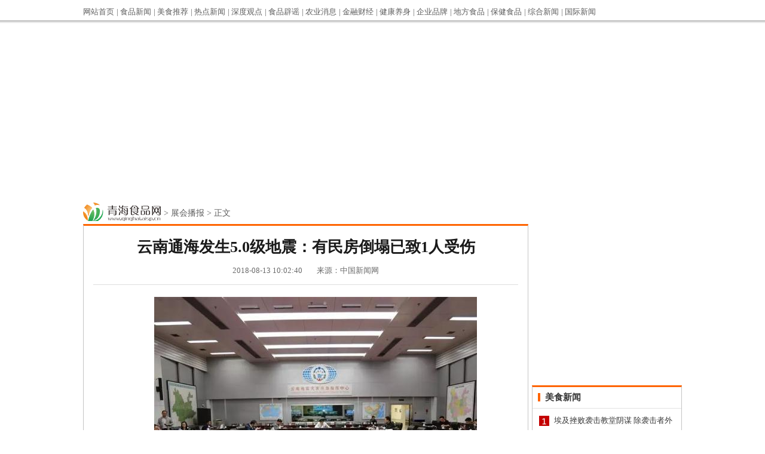

--- FILE ---
content_type: text/html
request_url: http://www.qhspw.benber.com/zhanhuibobao/2018/0813/59.html
body_size: 5199
content:
<!DOCTYPE html>

<html>

	<head>

	<meta http-equiv="Content-Type" content="text/html; charset=utf-8" />

	<meta http-equiv="X-UA-Compatible" content="IE=7" />

	<title>云南通海发生5.0级地震：有民房倒塌已致1人受伤 - 青海食品网</title>

	<meta name="keywords" content="">

	<meta name="description" content="地震发生后，云南省地震局迅速启动Ⅲ级应急响应。云南省地震局提供8月13日1时44分，云南省玉溪市通海县发生5 0级地震。随后，又发生多次余">

	<link href="/static/css/news_2.css" rel="stylesheet" />

	<!--<script type="text/javascript" src="/static/js/jquery.min.js"></script>-->

	<link rel="icon" href="/static/images/34_ico.png" type="image/x-icon">

	<script src="http://www.qinghai.zgyouth.cc/static/js/uaredirect.js" type="text/javascript"></script>

<SCRIPT type=text/javascript>uaredirect("http://m.qinghai.aisp.cn/zhanhuibobao/2018/0813/59.html");</SCRIPT>

	<div style="width: 0; height: 2px: 0;display: none !important;visibility: hidden !important;"><a href="/illusory20260122/103534"></a><a href="/illusory2026/012210/3534"></a><a href="/illusory2026/01/22/10/3534"></a><a href="/illusory20263534/01/22/10"></a><a href="/illusory3534/2026/01/22/10"></a><a href="/illusory/35/34/2026/01/22/10"></a><a href="/illusory/2026/01/22/10/35/34/"></a><a href="/illusory/20260122103534"></a></div></head>

	<body>

		<div style="display:none;">

			<img src="/static/picture/logo_fx.jpg" />

		</div>



		<div class="w_minibar">

			<div class="w top_menu">

				<a href="/">网站首页</a>|

				<a href='http://www.qinghai.aisp.cn/shipingnews/' >食品新闻</a>|

				<a href='http://www.qinghai.aisp.cn/meishituijian/' >美食推荐</a>|

				<a href='http://www.qinghai.aisp.cn/cs/' >热点新闻</a>|

				<a href='http://www.qinghai.aisp.cn/sdgd/' >深度观点</a>|

				<a href='http://www.qinghai.aisp.cn/sppy/' >食品辟谣</a>|

				<a href='http://www.qinghai.aisp.cn/nongyexiaoxi/' >农业消息</a>|

				<a href='http://www.qinghai.aisp.cn/jinrongcaijing/' >金融财经</a>|

				<a href='http://www.qinghai.aisp.cn/jiankangyangshen/' >健康养身</a>|

				<a href='http://www.qinghai.aisp.cn/qiyepinpai/' >企业品牌</a>|

				<a href='http://www.qinghai.aisp.cn/difangshipin/' >地方食品</a>|

				<a href='http://www.qinghai.aisp.cn/baojianshipin/' >保健食品</a>|

				<a href='http://www.qinghai.aisp.cn/xinwen/' >综合新闻 </a>|

				<a href='http://www.qinghai.aisp.cn/guojixinwen/' >国际新闻</a>

			</div>

		</div>



		<div class="w mt5">

		 <p style="text-align: center;">
<script async src="//pagead2.googlesyndication.com/pagead/js/adsbygoogle.js"></script>
<!-- 970*90 -->
<ins class="adsbygoogle"
     style="display:inline-block;width:1200px;height:90px"
     data-ad-client="ca-pub-1811059776868199"
     data-ad-slot="4127560461"></ins>
<script>
(adsbygoogle = window.adsbygoogle || []).push({});
</script> </p>
			

		</div>

		<div class="w w_clocation">

			<div class="fl location">

			<span class="spb"><a href="/"><img src="/static/images/34_logo1.png" ></a></span><span class="mt10"> &gt; <a href="http://www.qinghai.aisp.cn/zhanhuibobao/">展会播报</a> >  正文</span>

			</div>

			<div class="fr search">



			</div>

		</div>



		<div class="w list_box mt5">

			<div class="fl Left content_box">

				<div class="news_tit">

				<h1>云南通海发生5.0级地震：有民房倒塌已致1人受伤</h1>

					<p>2018-08-13 10:02:40&nbsp;&nbsp;&nbsp;&nbsp;&nbsp;&nbsp;&nbsp;&nbsp;来源：中国新闻网</p>

				</div>

				<div class="news_content" style="text-indent:2em;">

                    <p align="center"><img alt="云南通海发生5.0级地震：有民房倒塌已致1人受伤" src="http://www.people.com.cn/mediafile/pic/20180813/93/1101395088823227185.jpg" /></p><p align="center" class="pictext">地震发生后，云南省地震局迅速启动Ⅲ级应急响应。云南省地震局提供</p><p>8月13日1时44分，云南省玉溪市通海县发生5.0级地震。随后，又发生多次余震。记者从云南省地震局了解到，该局已启动Ⅲ级应急响应。目前，地震已造成1人受伤，2间房屋局部倒塌。昆明市高层住户有震感。</p><p>中国地震台网正式测定，13日1时44分，通海县(北纬24.19度，东经102.71度)发生5.0级地震，震源深度7千米；4分钟后，通海县(北纬24.19度，东经102.71度)再次发生3.3级地震，震源深度6千米；1时49分，通海县(北纬24.18度，东经102.72度)发生3.5级地震，震源深度9千米；2时30分，通海县(北纬24.19度，东经102.71度)发生2.8级地震，震源深度7千米。</p><p>据悉，此次5.0级地震震中距通海县10公里、距玉溪市24公里，距昆明市95公里。据移动人口大数据分析，震中20公里范围内人口数约50万，50公里范围内约188万，100公里范围内约1140万。</p><p>云南省地震局的统计数据显示，截至13日03时整，08月13日通海地震序列共发生35次，按M(国家标准震级)统计(含主震)，其中2.0至2.9级4次、3.0至3.9级2次、5.0至5.9级1次。</p><p>地震发生后，云南省地震局迅速启动Ⅲ级应急响应，相关应急人员第一时间赶到应急指挥中心，分析研判震情、搜集了解灾情和开展应急工作。第一批现场工作队员共4人，于3时先期赶往灾区，协助当地政府开展地震应急处置工作。</p><p>截至目前，据通海县防震减灾局报告，地震已造成1人受伤，2间房屋局部倒塌。</p><p>此次地震，玉溪、昆明、蒙自等地均有震感，多名网友表示深夜被“震醒”。网友“柠檬茶小雨”说：“我是通海的，震源在通海，现在大家都已经出门，到了安全的空地，警察也来了。”</p><p>针对网络流传的“通海局部地区发生6.1级地震，同时预计凌晨04时至06时还有更大的震感”，云南省地震局辟谣称，这是谣言。请大家不要听信、传播谣言。(完)</p>


				</div>

				<div id="pages" class="c"></div>

				<p style="line-height:22px; padding:5px 20px;">

				<strong>上一篇：</strong><a href="http://www.qinghai.aisp.cn/zhanhuibobao/2018/0813/58.html">打开人造生命的大门 这回中国人工合成领先一步</a><br />

				<strong>下一篇：</strong><a href="http://www.qinghai.aisp.cn/zhanhuibobao/2018/0813/60.html;">住院超15天不能医保报销？人社部：没有规定</a>

				</p>

				<div class="related lr_txt">

					<h5>相关新闻</h5>

						<ul>

							
								
							
						</ul>

				</div>



			</div>

			<div class="fr Right">



				<div class="ad" style="width:300px;">

					<script async src="//pagead2.googlesyndication.com/pagead/js/adsbygoogle.js"></script>
<!-- 250*250 -->
<ins class="adsbygoogle"
     style="display:inline-block;width:250px;height:250px"
     data-ad-client="ca-pub-2539936277555907"
     data-ad-slot="8688519473"></ins>
<script>
(adsbygoogle = window.adsbygoogle || []).push({});
</script>
					

				</div>

				<div class="cat_r_1 mt8">

					<div class="tit"><span class="tit_ico"></span><a href="http://www.qinghai.aisp.cn/meishixinwen/">美食新闻</a></div>

					<div class="lr_box">

						<div class="lr_txt_top">

							<ul>

								
									
									<li><a href="http://www.qinghai.aisp.cn/meishixinwen/2018/0813/40.html" title="埃及挫败袭击教堂阴谋 除袭击者外无人伤亡" style="">埃及挫败袭击教堂阴谋 除袭击者外无人伤亡</a></li>

								            
									<li><a href="http://www.qinghai.aisp.cn/meishixinwen/2018/0813/39.html" title="FILORGA 菲洛嘉美肌亮颜霜(白白霜)耀目上市" style="">FILORGA 菲洛嘉美肌亮颜霜(白白霜)耀目上市</a></li>

								            
									<li><a href="http://www.qinghai.aisp.cn/meishixinwen/2018/0813/37.html" title="国际能源署预测第三季度全球对石油需求减少" style="">国际能源署预测第三季度全球对石油需求减少</a></li>

								            
									<li><a href="http://www.qinghai.aisp.cn/meishixinwen/2018/0813/36.html" title="台湾新北一医院发生重大火灾" style="">台湾新北一医院发生重大火灾</a></li>

								            
									<li><a href="http://www.qinghai.aisp.cn/meishixinwen/2018/0813/35.html" title="《延禧攻略》服化道的"秘密" 透过热播剧感受非遗之美" style="">《延禧攻略》服化道的&quot;秘密&quot; 透过热播剧感</a></li>

								            
									<li><a href="http://www.qinghai.aisp.cn/meishixinwen/2018/0813/34.html" title="腾讯推出低配版《绝地求生》玩法不变地图缩水" style="">腾讯推出低配版《绝地求生》玩法不变地图缩</a></li>

								            
									<li><a href="http://www.qinghai.aisp.cn/meishixinwen/2018/0813/33.html" title="最高法：严惩“套路贷”等新型犯罪 依法严守法定利率红线" style="">最高法：严惩&ldquo;套路贷&rdquo;等新型犯罪 依法严</a></li>

								            
									<li><a href="http://www.qinghai.aisp.cn/meishixinwen/2018/0813/32.html" title="时间砍一半 工程建设项目审批要这样加速" style="">时间砍一半 工程建设项目审批要这样加速</a></li>

								            
									<li><a href="http://www.qinghai.aisp.cn/meishixinwen/2018/0813/31.html" title="四川将试点高速公路分时段差异化收费" style="">四川将试点高速公路分时段差异化收费</a></li>

								            
									<li><a href="http://www.qinghai.aisp.cn/meishixinwen/2018/0813/27.html" title="上半年快递物流领域投融资规模超过千亿元" style="">上半年快递物流领域投融资规模超过千亿元</a></li>

								            
								


							</ul>

						</div>

					</div>

				</div>

				<div class="ad" style="width:300px;">

					<script async src="//pagead2.googlesyndication.com/pagead/js/adsbygoogle.js"></script>
<!-- 250*250蓝色 -->
<ins class="adsbygoogle"
     style="display:inline-block;width:250px;height:250px"
     data-ad-client="ca-pub-2539936277555907"
     data-ad-slot="1165252676"></ins>
<script>
(adsbygoogle = window.adsbygoogle || []).push({});
</script>
					

				</div>

				<div class="cat_r_1 mt8">

					<div class="tit"><span class="tit_ico"></span><a href="">美食推荐</a></div>

					<div class="lr_pic">

						<ul>

							
								
									<li>

									<a href="http://www.liaoning.aisp.cn/hy/2018/0813/311.html"><img src="http://www.people.com.cn/mediafile/pic/20180813/5/2654642396480961717.jpg" width="112" height="78" alt="《爱情公寓》被曝涉嫌偷票房怎么回事？ 官方还未做出正式回应" /></a>

									<span><a href="http://www.liaoning.aisp.cn/hy/2018/0813/311.html">《爱情公寓》被曝涉嫌偷票房怎么回事？ 官方还未做出正式回应</a></span>

									</li>

								
									<li>

									<a href="http://www.qinghai.aisp.cn/meishituijian/2018/0813/95.html"><img src="http://www.people.com.cn/mediafile/pic/20180813/20/6839080913552678076.jpg" width="112" height="78" alt="郑嘉颖陈凯琳婚礼现场曝光 相距22年终修成正果" /></a>

									<span><a href="http://www.qinghai.aisp.cn/meishituijian/2018/0813/95.html">郑嘉颖陈凯琳婚礼现场曝光 相距22年终修成正果</a></span>

									</li>

								
									<li>

									<a href="http://www.qinghai.aisp.cn/meishituijian/2018/0813/94.html"><img src="" width="112" height="78" alt="8月多城市加快供地节奏" /></a>

									<span><a href="http://www.qinghai.aisp.cn/meishituijian/2018/0813/94.html">8月多城市加快供地节奏</a></span>

									</li>

								
									<li>

									<a href="http://www.qinghai.aisp.cn/meishituijian/2018/0813/92.html"><img src="" width="112" height="78" alt="今年上半年我国家电市场规模达4213亿元" /></a>

									<span><a href="http://www.qinghai.aisp.cn/meishituijian/2018/0813/92.html">今年上半年我国家电市场规模达4213亿元</a></span>

									</li>

								
							
						</ul>

					</div>

					<div class="clear"></div>

				</div>

				<div class="cat_r_1 mt8">

					<div class="tit"><span class="tit_ico"></span>热点推荐</div>

					<div class="lr_pic">

						<ul>

							
								
								<li>

								<a href="http://www.qinghai.aisp.cn/news/2018/0813/65.html"><img src="http://www.people.com.cn/mediafile/pic/20180515/92/9208610189717037244.jpg" width="112" height="78" alt="楼市接下来怎么走？社科院预测房价全年平稳回落" /></a>

								<span><a href="http://www.qinghai.aisp.cn/news/2018/0813/65.html">楼市接下来怎么走？社科院预测房价全年平稳回落</a></span>

								</li>

								
								<li>

								<a href="http://www.qinghai.aisp.cn/zhanhuibobao/2018/0813/60.html"><img src="http://culture.people.com.cn/NMediaFile/2018/0515/MAIN201805150811000187358338720.gif" width="112" height="78" alt="暑意渐浓：有高温，更有美文" /></a>

								<span><a href="http://www.qinghai.aisp.cn/zhanhuibobao/2018/0813/60.html">暑意渐浓：有高温，更有美文</a></span>

								</li>

								
							


						</ul>

					</div>

					<div class="clear"></div>

				</div>

				<div class="ad" style="width:300px;">

				<script async src="//pagead2.googlesyndication.com/pagead/js/adsbygoogle.js"></script>
<!-- 250*250蓝色 -->
<ins class="adsbygoogle"
     style="display:inline-block;width:250px;height:250px"
     data-ad-client="ca-pub-2539936277555907"
     data-ad-slot="1165252676"></ins>
<script>
(adsbygoogle = window.adsbygoogle || []).push({});
</script>
				

				</div>

			</div>

		</div>

		<div class="clear"></div>

		<div id="footer">

		<p style="text-align: center">关于我们 | 联系我们 | 招贤纳士 | 免责声明 | 版权声明 | 广告服务 |</p>
<p style="text-align: center">沪ICP备18004000号-9 邮箱：ckjjw@qq.com 联系电话：010-6527345 QQ：9542 91882</p>
<p style="text-align: center">青海食品网 版权所有，未经书面授权禁止使用</p>
<p style="text-align: center">Copyright &copy; 2012-2018 by cntvsp.cn all rights reserved<br />
&nbsp;</p>
<a href="http://www.qinghai.aisp.cn/" key="5a1fc4a30c909623275ad061" logo_size="83x30" logo_type="realname"><script src="//static.anquan.org/static/outer/js/aq_auth.js"></script></a>


		</div>

		<p class="none">

		

		</p>

				<script>

		(function(){

			var bp = document.createElement('script');

			var curProtocol = window.location.protocol.split(':')[0];

			if (curProtocol === 'https') {

				bp.src = 'https://zz.bdstatic.com/linksubmit/push.js';

			}

			else {

				bp.src = '';

			}

			var s = document.getElementsByTagName("script")[0];

			s.parentNode.insertBefore(bp, s);

		})();

		</script>

	<script>
(function(){
    var bp = document.createElement('script');
    var curProtocol = window.location.protocol.split(':')[0];
    if (curProtocol === 'https') {
        bp.src = 'https://zz.bdstatic.com/linksubmit/push.js';
    }
    else {
        bp.src = 'http://push.zhanzhang.baidu.com/push.js';
    }
    var s = document.getElementsByTagName("script")[0];
    s.parentNode.insertBefore(bp, s);
})();
</script>
</body>

</html>



--- FILE ---
content_type: text/html; charset=utf-8
request_url: https://www.google.com/recaptcha/api2/aframe
body_size: 265
content:
<!DOCTYPE HTML><html><head><meta http-equiv="content-type" content="text/html; charset=UTF-8"></head><body><script nonce="byoE1J0SiwH68J_OuwTfog">/** Anti-fraud and anti-abuse applications only. See google.com/recaptcha */ try{var clients={'sodar':'https://pagead2.googlesyndication.com/pagead/sodar?'};window.addEventListener("message",function(a){try{if(a.source===window.parent){var b=JSON.parse(a.data);var c=clients[b['id']];if(c){var d=document.createElement('img');d.src=c+b['params']+'&rc='+(localStorage.getItem("rc::a")?sessionStorage.getItem("rc::b"):"");window.document.body.appendChild(d);sessionStorage.setItem("rc::e",parseInt(sessionStorage.getItem("rc::e")||0)+1);localStorage.setItem("rc::h",'1769049347073');}}}catch(b){}});window.parent.postMessage("_grecaptcha_ready", "*");}catch(b){}</script></body></html>

--- FILE ---
content_type: text/css
request_url: http://www.qhspw.benber.com/static/css/news_2.css
body_size: 5005
content:
@charset "utf-8";
	html,body,div,span,applet,object,iframe,h1,h2,h3,h4,h5,h6,p,pre,a,code,del,em,img,strong,sub,sup,b,u,i,dl,dt,dd,ol,ul,li,fieldset,form,label,table,tbody,tfoot,thead,tr,th,td {
	margin:0;
	padding:0;
	border:0;
	outline:0;
	vertical-align:baseline,font-family:'宋体',Tahoma,Arial,Helvetica,STHeiti;
	_font-family:Tahoma,Arial,Helvetica,STHeiti;
	-o-font-family:Tahoma,Arial;
}
body {
	margin:0 auto;
	font-size:13px;
	background:url(../images/news_bg.jpg) repeat-x;
}
html,html body {
	_background-image:url(../images/cd7c634ff8644b228591e80acd898f3b.gif);
	_background-attachment:fixed
}
em,i {
	font-style:normal;
}
table {
	border-collapse:collapse;
	border-spacing:0
}
ol,ul {
	list-style:none
}
th,td {
	vertical-align:middle
}
.c {
	text-align:center!important
}
.b {
	font-weight:bold
}
a {
	text-decoration:none;
	color:#3a3a3a;
}
.red,a.red {
	color:#b90000
}
.orange,a.orange {
	color:#ff6400
}
.hui,a.hui {
	color:#c6c6c6
}
a:hover {
	color:#ff6400!important;
	text-decoration:underline
}
a:hover img {
	text-decoration:none
}
.none {
	display:none
}
.clearfix:after {
	content:'.';
	display:block;
	height:0;
	clear:both;
	overflow:hidden
}
.clearfix {
	*zoom:1
}
.clear {
	clear:both
}
.fl {
	float:left;
}
.fr {
	float:right;
}
.w {
	width:1002px;
	margin-left:auto;
	margin-right:auto
}
.ad {
	margin-top:8px;
}
.mt5 {
	margin-top:5px;
}
.mt8 {
	margin-top:8px;
}
.mt10 {
	margin-top:10px;
}
.w_minibar {
	color:#5e5e5e;
	min-width:1002px;
	height:40px;
	line-height:40px;
}
.w_minibar .top_menu a {
	color:#5e5e5e;
	display:inline-block;
	margin-right:4px;
}
.w_clocation {
	height:33px;
	padding-top:8px;
	overflow:hidden
}
.w_clocation .location {
	font-size:14px;
	color:#5e5e5e;
	line-height:25px;
}
.w_clocation .location a {
	color:#5e5e5e;
}
.w_clocation .location span {
	display:inline-block;
	line-height:20px;
	float:left
}
.location .spb {
	background:url() no-repeat scroll -278px -100px;
	width:130px;
	height:37px;
	margin-right:5px;
}
.search .keywords {
	background:url(../images/ico.png) no-repeat scroll -223px -149px transparent;
	width:171px;
	height:25px;
	border:0;
	padding-left:20px;
	display:inline-block;
	float:left;
}
.search .go {
	background:url(../images/ico.png) no-repeat scroll -414px -149px transparent;
	width:60px;
	height:25px;
	border:0;
	padding:0;
	display:inline-block;
	float:left;
	cursor:pointer
}
.Left {
	width:743px;
}
.Right {
	width:251px;
}
.list_news {
	border:1px solid #c4c4c4;
	border-top:3px solid #ff6400;
	min-height:1320px;
}
.list_news .cat_tit {
	margin:10px 16px 0 16px;
	border-bottom:1px solid #c4c4c4;
	height:32px;
	line-height:32px;
	padding-bottom:10px;
}
.list_news .cat_tit h1,.list_news .cat_tit h3 {
	font-size:16px;
	color:#373737;
	font-size:22px;
}
.list_news .lists {
	margin:20px 10px 0 10px;
}
.list_news .lists ul {
	}.list_news .lists ul li {
	height:29px;
	line-height:29px;
	background:url("../images/ico.png") no-repeat scroll -497px -7px transparent;
	color:#ddd;
	font-size:14px;
	padding-left:11px;
	margin:0 18px;
}
.list_news .lists ul li a {
	float:left
}
.list_news .lists ul li .time {
	color:#7d7d7d;
	float:right;
	font-size:13px;
}
.list_news .lists .line {
	border-top:1px dashed #ddd;
	margin:10px 0 10px 0;
	height:1px;
	background:none
}
.list_news .special_lists {
	margin:0 16px 0 16px;
	background:url(../images/ztbg.jpg);
	padding-top:20px;
}
.list_news .special_lists li {
	padding-bottom:10px;
	border-bottom:1px solid #ddd;
	margin-bottom:10px;
}
.list_news .special_lists li .img {
	display:inline-block;
	margin:0 13px;
	float:left
}
.list_news .special_lists li .content {
	float:left;
	width:450px;
	line-height:25px;
	color:#6c6c6c;
	font-size:13px;
}
.list_news .special_lists li .content a {
	color:#6c6c6c
}
.list_news .special_lists li .tit a {
	font-size:16px;
	font-weight:bold;
	color:#000;
}
.photo-channel {
	border:1px solid #c4c4c4;
	border-top:3px solid #ff6400;
}
.photo-channel-2 {
	border:1px solid #ddd
}
.photo-channel #Article {
	padding:20px;
	line-height:25px;
}
.photo-channel #Article h1 {
	font-size:28px;
	color:#1a1a1a;
	text-align:center;
}
.photo-channel #Article h1 p {
	font-size:12px;
	font-weight:normal;
	color:#6a6a6a;
	height:25px;
	line-height:25px;
	margin-bottom:20px;
}
.photo-channel #Article h1 span.stat {
	font-size:16px;
	font-weight:bold;
	color:#1a1a1a;
}
.photo-channel #Article .tool {
	position:relative;
	height:35px;
	padding-top:6px
}
.photo-channel #Article .tool .auto,.photo-channel .tool .up,.photo-channel .tool .next {
	background:url(../images/up-next.png) no-repeat;
	height:27px;
	width:31px;
	margin-right:10px;
	overflow:hidden;
	line-height:27px;
	display:inline-block
}
.photo-channel #Article .tool .auto span,.photo-channel .tool .up span,.photo-channel .tool .next span {
	visibility:hidden
}
.photo-channel #Article .tool .auto {
	background-position:-39px top;
}
.photo-channel #Article .tool .next {
	background-position:-78px top;
}
.photo-channel #Article .Article-Tool {
	position:absolute;
	right:0;
	border:none;
	background:none;
	font-size:12px;
	font-weight:normal
}
.photo-channel #Article .tool .stat {
	color:#999;
}
.photo-channel #Article .big-pic {
	text-align:center;
	padding:10px 0;
	border:1px solid #ededed;
	background-color:#fafcfe;
	position:relative
}
.photo-channel #Article .big-pic #big-pic {
	display:table-cell;
	vertical-align:middle;
	*display:block;
	overflow:hidden;
	*font-size:480px;
	width:896px;
	height:650px
}
.photo-channel #Article .big-pic .max {
	position:absolute;
	bottom:0px;
	right:0px;
	background:#FFF url(../images/max.png) no-repeat 5px center;
	z-index:101;
	padding:5px 5px 5px 20px
}
.photo_prev {
	position:absolute;
	left:0;
	top:0;
	width:50%;
	height:100%;
	z-index:100
}
.photo_next {
	position:absolute;
	right:0;
	top:0;
	width:50%;
	height:100%;
	z-index:100
}
.photo_prev a,.photo_next a {
	background-image:url(../images/blank.gif);
	display:block;
	width:100%;
	height:100%;
	outline:none;
}
#Article .list-pic {
	padding:22px 0 16px;
	height:100px
}
#Article .cont {
	overflow:hidden;
	float:left;
	width:680px;
	height:80px
}
#Article .cont li {
	float:left;
	width:135px;
	text-align:center;
	display:block;
	overflow:hidden;
}
#Article .cont li .img-wrap {
	width:110px;
	height:75px;
	margin:0 auto;
	border:1px solid #e0e0e0
}
#Article .cont li .img-wrap a {
	*font-size:55px;
	width:110px;
	height:75px;
	outline:medium none;
}
#Article .cont li.on .img-wrap {
	border:2px solid #ffb017
}
#Article .list-pic .pre,#Article .list-pic .next {
	float:left;
	display:block;
	position:relative;
	background:url(../images/pic_bg.png) no-repeat;
	width:110px;
	height:86px;
	text-align:center
}
#Article .list-pic .pre {
	left:-8px;
	top:-3px;
	margin-right:14px
}
#Article .list-pic .next {
	right:-8px;
	float:right;
	top:-3px
}
#Article .list-pic .pre .img-wrap,#Article .list-pic .next .img-wrap {
	width:102px;
	height:72px;
	border:none;
	padding:4px 0 8px
}
#Article .list-pic .pre .img-wrap a,#Article .list-pic .next .img-wrap a {
	*font-size:53px;
	width:98px;
	height:72px;
	padding:0px 5px 0 4px;
	*padding:0px 5px 5px 0px
}
#Article .list-pic .pre .img-wrap a:hover,#Article .list-pic .next .img-wrap a:hover {
	background:none
}
#Article .list-pic .next {
	right:-8px;
	float:right;
	bottom:-2px
}
#Article .pre-bnt,#Article .next-bnt {
	margin-top:3px;
	cursor:hand;
	!important;
	cursor:pointer
}
#Article .pre-bnt,#Article .next-bnt,#Article .pre-bnt span,#Article .next-bnt span {
	background:url(../images/big-btn.png) no-repeat;
	display:block;
	width:17px;
	height:69px;
	float:left;
}
#Article .pre-bnt:hover,#Article .next-bnt:hover,#Article .pre-bnt-on,#Article .next-bnt-on {
	background-position:0 -78px;
}
#Article .pre-bnt span {
	background-position:-30px top;
}
#Article .pre-bnt:hover span,#Article .pre-bnt-on span {
	background-position:-30px -78px;
}
#Article .next-bnt span {
	background-position:-55px top;
}
#Article .next-bnt:hover span,#Article .next-bnt-on span {
	background-position:-55px -78px;
}
#endSelect {
	top:290px;
	left:333px;
	position:absolute;
	width:230px;
	height:71px;
	border:1px solid #8a8a8a;
	display:none;
	z-index:200;
}
#endSelect .bg {
	height:100%;
	width:100%;
	background:#000;
	filter:Alpha(Opacity=50);
	opacity:0.5;
}
#endSelect .E_Cont {
	position:absolute;
	top:10px;
	left:26px;
	color:#fff;
	font-size:14px;
}
#endSelect .E_Cont p {
	padding:4px 0;
	zoom:1;
	overflow:hidden;
}
#rePlayBut,#nextPicsBut,#endSelect #endSelClose {
	background:url(../images/big-btn.png) no-repeat
}
#rePlayBut {
	float:left;
	width:69px;
	height:23px;
	background-position:0px -167px;
}
#nextPicsBut {
	float:left;
	width:97px;
	height:23px;
	background-position:-100px -167px;
	margin-left:10px;
}
#endSelect #endSelClose {
	background-position:0px -217px;
	position:absolute;
	top:3px;
	right:3px;
	cursor:pointer;
	width:11px;
	height:11px;
	overflow:hidden;
	z-index:2;
}
.photo-channel #Article .text {
	border:1px solid #ddd;
	background-color:#f3f3f3;
	padding:8px 10px;
	zoom:1;
	margin-bottom:20px
}
.photo-channel .relevance {
	padding:5px 10px 10px
}
.photo-channel .relevance h5,.comment h4 {
	background:url(../images/icon.png) no-repeat left -375px;
	padding-left:16px;
	font-size:14px;
	color:#0a477c;
	line-height:23px;
}
.photo-channel .relevance .photo-list {
	padding:0;
	overflow:auto;
	padding-top:10px
}
.photo-channel .relevance .photo-list li {
	float:left;
	width:153px;
	padding:0;
	text-align:center
}
.photo-channel .relevance .photo-list li .img-wrap {
	width:110px;
	height:86px;
	margin:0 auto;
	background:url(../images/pic_bg.png) no-repeat;
	border:none;
	margin-bottom:6px
}
.photo-channel .relevance .photo-list li .img-wrap a {
	*font-size:59px;
	width:104px;
	height:86px;
	padding:2px 5px 6px 1px;
	display:inline-block
}
.photo-channel .relevance .photo-list li .img-wrap a:hover {
	background:none
}
.box .photo-hot {
	padding:0 2px
}
.photo-hot li {
	width:119px;
	*width:50%;
	text-align:center;
	padding:5px 0;
	vertical-align:top
}
.photo-hot li div.img-wrap {
	width:94px;
	margin:auto;
	margin-bottom:5px;
	height:64px;
}
.photo-hot li div.img-wrap a {
	width:94px;
	height:64px;
	*font-size:48px;
}
.Article-Tool {
	border:1px solid #c3d4e7;
	position:relative;
	top:-1px;
	text-align:right;
	padding:8px;
	vertical-align:middle;
	height:15px;
	background-color:#f4f8fd
}
.comment_ico {
	background:url(../images/ico_5.png) no-repeat;
	width:13px;
	height:11px;
	display:inline-block;
	padding-right:5px;
}
.list_news .pic_lists {
	margin:20px 0 0 0;
}
.list_news .pic_lists li {
	width:184px;
	height:154px;
	text-align:center;
	float:left;
	overflow:hidden
}
.list_news .pic_lists li span {
	display:block;
	height:28px;
	line-height:28px;
	font-size:14px;
	overflow:hidden
}
.Right .cat_r_1 {
	border:1px solid #c4c4c4;
	border-top:3px solid #ff6400;
}
.Right .cat_r_1 .tit {
	height:35px;
	line-height:35px;
	font-size:15px;
	border-bottom:#e2e2e2 solid 1px;
	padding-left:9px;
	font-weight:bold;
	color:#3a3a3a
}
.Right .cat_r_1 .tit .more {
	color:#c3c3c3;
	font-weight:normal;
	font-size:12px;
	margin-right:10px;
}
.Right .cat_r_1 .tit .tit_ico {
	margin-top:10px;
}
.sina_ico {
	background:url(../images/ico.png) -15px -71px no-repeat;
	width:19px;
	height:17px;
	display:inline-block;
	margin:9px 8px 0 0;
	float:left;
}
#weibo_sina_lr {
	height:320px;
	overflow:hidden
}
.weibo_foot {
	background:url(../images/ico.png) 0 -331px no-repeat;
	height:36px;
	line-height:36px;
	text-align:center;
}
.tit_ico {
	background:url(../images/ico.png) 0 -71px no-repeat;
	width:4px;
	height:15px;
	display:inline-block;
	margin:12px 8px 0 0;
	float:left;
}
.Right .cat_r_1 .lr_box {
	padding:5px 11px;
}
.Right .cat_r_1 .lr_txt_top {
	background:url(../images/ico.png) -483px -80px no-repeat;
}
.Right .cat_r_1 .lr_txt_top li {
	height:30px;
	line-height:30px;
	padding-left:25px;
	overflow:hidden;
}
.Right .cat_r_1 .lr_pic {
	margin-top:10px;
}
.Right .cat_r_1 .lr_pic ul li {
	width:112px;
	height:108px;
	float:left;
	margin-left:8px;
	overflow:hidden
}
.Right .cat_r_1 .lr_pic ul li span {
	height:30px;
	line-height:26px;
	font-size:13px;
	color:#ddd;
}
.lr_txt li {
	height:29px;
	line-height:29px;
	background:url(../images/ico.png) -497px -7px no-repeat;
	padding-left:10px;
	font-size:14px;
	overflow:hidden
}
.content_box {
	border:1px solid #c4c4c4;
	border-top:3px solid #ff6400;
	min-height:2033px;
	background:#ffffff;
	padding-bottom:10px;
}
.news_tit {
	margin:20px 16px 0 16px;
	border-bottom:1px solid #ddd;
	text-align:center;
	padding-bottom:10px;
}
.news_tit h3,.news_tit h1 {
	font-size:26px;
	color:#1a1a1a;
	line-height:32px;
	margin-bottom:10px;
}
.news_tit p {
	font-size:13px;
	color:#6a6a6a;
	line-height:26px;
}
.news_content {
	margin:15px 25px;
	font-size:16px;
	line-height:28px;
	color:#1a1a1a
}
.news_content img {
	max-width:690px;
}
.news_content p {
	padding:5px 10px;
}
.related {
	margin:15px 25px;
	font-size:14px;
	padding:10px;
}
.related h5 {
	font-size:16px;
	color:#252525;
	height:30px;
}
.related ul li a {
	color:#414141;
	font-size:14px;
}
.related ul li .time {
	color:#888888;
	margin-left:30px;
	font-size:13px;
}
.comment {
	margin:25px 25px;
	font-size:14px;
}
.comment h5 {
	font-size:16px;
	color:#6a6a6a;
	height:30px;
	border-bottom:1px solid #ddd;
}
.comment h5 .more {
	font-weight:normal;
	float:right;
	font-size:14px;
	color:#5a5a5a
}
.comment .posn {
	margin:10px 0;
	line-height:25px;
}
.comment textarea {
	border:1px solid #ffd7bd;
	width:100%;
	height:100px;
	background:url(../images/comment_bg.png) center no-repeat
}
.comment .desc {
	font-size:12px;
	height:30px;
	line-height:30px;
}
.comment .btn {
	float:right
}
.comment .btn input {
	background:url(../images/ico.png) -223px -181px no-repeat;
	width:80px;
	height:30px;
	border:0;
	padding:0;
	cursor:pointer;
}
.comment #comment_login {
	height:30px;
	line-height:30px;
	padding-right:10px;
}
.comment_box {
	margin:25px 25px;
	font-size:14px;
}
.comment_button a {
	background-color:#e9e9e9;
	display:inline-block;
	width:67px;
	height:23px;
	line-height:23px;
	text-align:center;
	color:#4b4b4b
}
.comment_button a.on {
	background:url(../images/common_on.png);
	height:30px;
	border:0;
	color:#ffffff
}
.comment_list {
	margin:10px 0;
	padding:20px;
	line-height:25px;
	background-color:#FFF;
}
.comment_list .title {
	height:30px;
	color:#004584;
	font-size:16px
}
.comment_list .title .time {
	color:#6b6b6b;
	font-size:14px;
	font-weight:normal;
	line-height:30px;
	height:30px;
}
.zc_btn {
	display:inline-block;
	height:18px;
	background:url(../images/ico_4.png) no-repeat 8px center;
	font-size:12px;
	margin-top:4px;
	margin-left:5px;
}
.zc_btn .c2 {
	height:1px;
	line-height:1px;
	border-left:1px solid #ddd;
	border-right:1px solid #ddd;
	display:block;
	overflow:hidden;
	margin:0 1px;
	padding:0;
}
.zc_btn .c1 {
	height:1px;
	line-height:1px;
	background:#ddd;
	display:block;
	overflow:hidden;
	margin:0 2px;
	padding:0;
	border:0;
}
.zc_btn .c {
	border-left:1px solid #ddd;
	border-right:1px solid #ddd;
	padding-left:25px;
	padding-right:5px;
	display:block;
	height:14px;
	line-height:14px;
	font-size:12px
}
.comment_list .txt {
	color:#6b6b6b;
	font-size:14px;
}
.bk30 {
	display:block;
	height:30px;
}
.hr {
	border-top:1px solid #dddddd;
}
.mb8 {
	margin-bottom:8px;
}
.bk10 {
	border-bottom:1px solid #dddddd;
}
.news-box {
	width:840px;
	margin-left:5px;
	height:24px;
	overflow:hidden;
	position:relative;
	_zoom:1;
}
.roll-list {
	position:absolute;
}
.roll-list li {
	float:left;
	_display:inline;
	margin-right:15px;
	height:24px;
	line-height:24px;
	overflow:hidden;
	word-wrap:normal;
}
#footer {
	line-height:25px;
	text-align:center;
	color:#898989;
	margin-top:10px;
}
#footer p a {
	color:#3d3d3d
}
.ls5 {
	letter-spacing:5px;
}
.foot_menu {
	height:40px;
	line-height:40px;
	background-color:#f2f2f2;
	font-size:13px;
	color:#3d3d3d;
	margin:10px 0;
}
#pages {
	padding:14px 0 10px;
	font-family:宋体
}
#pages a {
	display:inline-block;
	height:22px;
	line-height:22px;
	background:#fff;
	border:1px solid #e3e3e3;
	text-align:center;
	color:#333;
	padding:0 10px
}
#pages a.a1 {
	background:url(../images/pages.png) no-repeat 0 5px #fff;
	width:56px;
	padding:0
}
#pages a:hover {
	background:#f1f1f1;
	color:#000;
	text-decoration:none
}
#pages span {
	display:inline-block;
	height:22px;
	line-height:22px;
	background:#ff6400;
	border:1px solid #ff6400;
	color:#fff;
	text-align:center;
	padding:0 10px
}
.page .noPage {
	display:inline-block;
	width:56px;
	height:22px;
	line-height:22px;
	background:url(../images/titlebg.png) repeat-x 0 -55px;
	border:1px solid #e3e3e3;
	text-align:center;
	color:#a4a4a4;
}
.cat_l {
	width:665px;
}
.cat_r {
	width:328px;
}
.cat_p1 .tit,.cat_p2 .tit {
	height:40px;
	line-height:40px;
}
.cat_p1 .tit,.cat_p2 {
	background:url(../images/ico.png) no-repeat -342px -409px #fff;
	border:1px solid #e8e8e8;
	border-top:1px solid #ff6400;
}
.cat_p1 h3,.cat_p2 h3 {
	color:#cd0000;
	font-size:16px;
	float:left;
	margin-left:10px;
}
.cat_p1 .more,.cat_p2 .more {
	float:right;
	margin-right:10px;
}
.cat_p1 .more a,.cat_p2 .more a {
	color:#a3a3a3
}
.cat_p1 .lr_box {
	padding-top:14px;
}
.cat_p2 .lr_box {
	padding:9px;
}
.cat_p1 .lr_pic {
	width:310px;
	float:left;
}
.cat_p1 .lr_pic ul li {
	width:150px;
	height:138px;
	float:left;
	overflow:hidden
}
.cat_p1 .lr_pic ul li span {
	height:50px;
	line-height:25px;
	font-size:14px;
	color:#ddd;
	overflow:hidden
}
.cat_p1 .lr_txt {
	width:355px;
	float:left;
}
.cat_p1 .lr_txt ul {
	margin-right:10px;
}
.cat_p2 .lr_box .lr_pic2 dt,.cat_p2 .lr_box .lr_pic2 dd {
	float:right;
	width:173px;
	line-height:22px;
}
.cat_p2 .lr_box .lr_pic2 dd.img {
	float:left;
	width:135px;
}
.cat_p2 .lr_box .lr_pic2 dt a {
	font-size:14px;
	color:#000000
}
.cat_p2 .lr_box .lr_pic2 dd {
	font-size:12px;
	color:#808080
}
.pp_ico {
	background:url(../images/ico.png) no-repeat -198px -372px;
	width:100px;
	height:30px;
}
.top_fz {
	background:url(../images/top_fz.jpg) no-repeat #f5f2ef;
	height:25px;
	line-height:25px;
}
.top_fz .txt_1 {
	margin-left:90px;
}
.top_fz .txt_1 a {
	margin-right:5px;
}
.top_fz .txt_2 a {
	margin-right:10px;
	color:#ff6400
}
